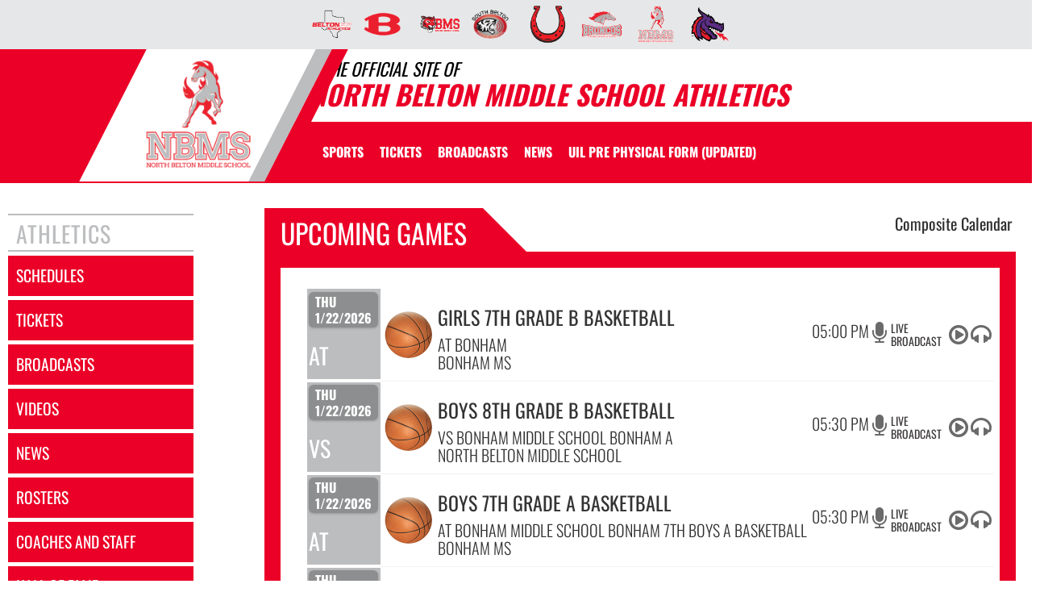

--- FILE ---
content_type: text/html; charset=utf-8
request_url: https://www.nbmsathletics.com/
body_size: 16862
content:
<!DOCTYPE html>
<html lang="en">
<head>
<style>
    .gam-sport-banner-ad iframe,
    .gam-sport-banner-ad-2 iframe
    {
        width: 100%;
        height: auto;
    }

    .prog-mobile-banners #gam-banner-ad,
    .prog-mobile-banners #gam-banner-ad-2
    {
        min-height: 100px;
        display: flex;
        align-items: center;
        justify-content: center;
    }
</style>

    <script async src="https://securepubads.g.doubleclick.net/tag/js/gpt.js"></script>
    <script>
        window.googletag = window.googletag || { cmd: [] };

        function isMobile() {
            return window.innerWidth <= 768;
        }

        googletag.cmd.push(function () {
            var isMobileDevice = isMobile();
            var REFRESH_KEY = 'refresh';
            var REFRESH_VALUE = 'true';

            // NEW: programmatic flag + refresh timing
            var useProgrammaticAds = false;
            var REFRESH_MS = useProgrammaticAds ? 30000 : 10000;

            // NEW: add a body class only when programmatic + mobile (for stable layout)
            if (useProgrammaticAds && isMobileDevice) {
                document.body.classList.add('prog-mobile-banners');
            }

            // ------- PRESENTING SPONSOR-------
            if (isMobileDevice) {
                googletag.defineSlot('/22870419559/headerwebmobile', [[300, 75]], 'gam-presenting-sponsor-mobile')
                    .setTargeting(REFRESH_KEY, REFRESH_VALUE)
                    .addService(googletag.pubads());
            } else {
                googletag.defineSlot('/22870419559/headerwebdesktop', [[300, 75]], 'gam-presenting-sponsor-2')
                    .setTargeting(REFRESH_KEY, REFRESH_VALUE)
                    .addService(googletag.pubads());
            }

            // Build base arrays of allowed sizes
            var desktopTabletProgrammatic = [[640, 100], [728, 90]];
            var mobileProgrammatic = [[320, 50]];              // << mobile = 320x50 ONLY
            var desktopTabletDefault = [[640, 100]];
            var mobileDefault = [[640, 100]];

            var allProgrammaticSizes = [[640, 100], [728, 90], [320, 50]];
            var allDefaultSizes = [[640, 100]];

            var bannerMapping = googletag.sizeMapping()
                .addSize([1024, 0], useProgrammaticAds ? desktopTabletProgrammatic : desktopTabletDefault) // desktop
                .addSize([768, 0], useProgrammaticAds ? desktopTabletProgrammatic : desktopTabletDefault) // tablet
                .addSize([0, 0], useProgrammaticAds ? mobileProgrammatic : mobileDefault)        // phones
                .build();

            googletag.defineSlot(
                '/22870419559/bannerweb',
                useProgrammaticAds ? allProgrammaticSizes : allDefaultSizes,
                'gam-banner-ad'
            )
                .defineSizeMapping(bannerMapping)
                .setTargeting(REFRESH_KEY, REFRESH_VALUE)
                .addService(googletag.pubads());

            googletag.defineSlot(
                '/22870419559/bannerweb',
                useProgrammaticAds ? allProgrammaticSizes : allDefaultSizes,
                'gam-banner-ad-2'
            )
                .defineSizeMapping(bannerMapping)
                .setTargeting(REFRESH_KEY, REFRESH_VALUE)
                .addService(googletag.pubads());

            googletag.defineSlot('/22870419559/agent', [[300, 75]], 'gam-agent-ad')
                .setTargeting(REFRESH_KEY, REFRESH_VALUE)
                .addService(googletag.pubads());

            googletag.pubads().setTargeting('siteid', '2636346');

            // Refresh: now uses REFRESH_MS (30s when programmatic, else 10s)
            googletag.pubads().addEventListener('impressionViewable', function (event) {
                var slot = event.slot;
                if (slot.getTargeting(REFRESH_KEY).indexOf(REFRESH_VALUE) > -1) {
                    setTimeout(function () {
                        googletag.pubads().refresh([slot]);
                    }, REFRESH_MS);
                }
            });

            googletag.enableServices();

            // Add event listeners for responsive image handling
            document.addEventListener('DOMContentLoaded', function () {
                handleResponsiveImages();

                // Add debounced resize handler
                var resizeTimeout = null;
                window.addEventListener('resize', function () {
                    if (resizeTimeout) {
                        clearTimeout(resizeTimeout);
                    }

                    resizeTimeout = setTimeout(function () {
                        handleResponsiveImages();
                    }, 250);
                });
            });

            // Add slotRenderEnded event to handle styling right after ads render
            googletag.pubads().addEventListener('slotRenderEnded', function (event) {
                // Give a small delay to ensure content is available
                setTimeout(function () {
                    var id = event.slot.getSlotElementId();
                    var container = document.getElementById(id);
                    if (container) {
                        var iframes = container.querySelectorAll('iframe[id^="google_ads_iframe"]');
                        iframes.forEach(applyResponsiveStyles);
                    }
                }, 50);
            });

            // Function to handle responsive images
            function handleResponsiveImages() {
                ['gam-banner-ad', 'gam-banner-ad-2', 'gam-sport-banner-ad', 'gam-sport-banner-ad-2', 'gam-presenting-sponsor-2'].forEach(adId => {
                    var adContainer = document.querySelector(`#${adId}`);
                    if (adContainer) {
                        observeIframeInsertion(adContainer);
                        var iframes = adContainer.querySelectorAll('iframe[id^="google_ads_iframe"]');
                        iframes.forEach(applyResponsiveStyles);
                    }
                });
            }

            // Function to observe iframe insertion - from original code
            function observeIframeInsertion(container) {
                var observer = new MutationObserver(function (mutations) {
                    mutations.forEach(function (mutation) {
                        if (mutation.addedNodes) {
                            mutation.addedNodes.forEach(function (node) {
                                if (node.tagName === 'IFRAME' && node.id.startsWith('google_ads_iframe')) {
                                    applyResponsiveStyles(node);
                                    observeIframeChanges(node);
                                }
                            });
                        }
                    });
                });

                observer.observe(container, {
                    childList: true,
                    subtree: true
                });
            }

            function applyResponsiveStyles(iframe) {
                if (
                    (iframe && iframe.closest('.gam-banner-ad')) ||
                    (iframe && iframe.closest('.gam-banner-ad-2')) ||
                    (iframe && iframe.closest('.gam-sport-banner-ad')) ||
                    (iframe && iframe.closest('.gam-sport-banner-ad-2')) ||
                    (iframe && iframe.closest('.gam-presenting-sponsor-2'))
                ) {
                    if (isMobile()) {
                        iframe.style.width = '100%';
                        iframe.style.height = 'auto';

                        try {
                            var iframeDoc = iframe.contentDocument || iframe.contentWindow.document;
                            var imgs = iframeDoc.querySelectorAll('img');
                            imgs.forEach(function (img) {
                                img.style.maxWidth = '100%';
                                img.style.height = 'auto';
                                // Only add 20% margin-top to gam-banner-ad images on mobile
                                if (iframe.closest('.gam-banner-ad')) {
                                    img.style.marginTop = '20%'; // This only applies on mobile due to the parent if(isMobile()) condition
                                } else {
                                    img.style.marginTop = '0';
                                }
                            });
                        } catch (e) {
                            console.error('Could not access iframe content:', e);
                        }
                    } else {
                        // Desktop logic, specifically for gam-presenting-sponsor-desktop
                        if (1 == 14 && (iframe.closest('.gam-presenting-sponsor-2') || iframe.closest('.gam-presenting-sponsor-mobile'))) {
                            try {
                                var iframeDoc = iframe.contentDocument || iframe.contentWindow.document;
                                var imgs = iframeDoc.querySelectorAll('img');
                                imgs.forEach(function (img) {
                                    img.style.width = '225px';
                                    img.style.height = 'auto';
                                });
                            } catch (e) {
                                console.error('Could not access iframe content:', e);
                            }
                        }
                    }
                }
            }

            function observeIframeChanges(iframe) {
                iframe.addEventListener('load', function () {
                    applyResponsiveStyles(iframe);
                });

                var observer = new MutationObserver(function (mutations) {
                    mutations.forEach(function (mutation) {
                        if (mutation.type === 'childList' || (mutation.type === 'attributes' && mutation.attributeName === 'src')) {
                            applyResponsiveStyles(iframe);
                        }
                    });
                });

                observer.observe(iframe, {
                    childList: true,
                    subtree: true,
                    attributes: true,
                    attributeFilter: ['src']
                });
            }
        });
    </script>

    <!-- End GPT Tag -->
        <!-- Google tag (gtag.js) -->
        <script async src="https://www.googletagmanager.com/gtag/js?id=G-0BWZRYB869"></script>
        <script>
            window.dataLayer = window.dataLayer || [];
            function gtag() { dataLayer.push(arguments); }
            gtag('js', new Date());

            gtag('config', 'G-0BWZRYB869');
        </script>
    <meta charset="utf-8" />
    <meta name="viewport" content="width=device-width, initial-scale=1.0, maximum-scale=2.0, user-scalable=yes" />
    <title>North Belton Middle School (Temple, TX) Athletics - Schedules, Scores, News, and More</title>
    <meta name="description" content="The official home of North Belton MS Broncos athletics. Get the latest schedules, scores, news, broadcasting, and more for North Belton MS Broncos in Temple, TX. Stay updated with mobile, video, rosters, and photos of your favorite high school sports teams." />
    <meta name="keywords" content="north belton middle school, broncos, high school athletics, tx athletics schedules, north belton middle school athletics, north belton middle school football scores, news, broadcasting, video, rosters, photos, sports, high school sports, north belton middle school broncos sports, north belton middle school tx sports, broncos tx sports" />
    <meta property="og:image" content="https://5starassets.blob.core.windows.net/athleticsites/2636346/970/images/5fca5509-cc73-4deb-8eb4-f09393460d2c.png">
    
    
        <script src="https://unpkg.com/focus-visible/dist/focus-visible.min.js"></script>
        <!-- latest CDN compiled and minified CSS for lity (simple lightbox) -->
        <link rel="stylesheet" href="https://cdnjs.cloudflare.com/ajax/libs/lity/2.3.1/lity.min.css" integrity="sha256-0SZxASYAglrmIuTx+ZYHE3hzTnCZWB7XLu+iA8AG0Z0=" crossorigin="anonymous" />
        <!-- latest CDN compiled and minified CSS for bootstrap 3 -->
        <link rel="stylesheet" href="https://maxcdn.bootstrapcdn.com/bootstrap/3.3.7/css/bootstrap.min.css" integrity="sha384-BVYiiSIFeK1dGmJRAkycuHAHRg32OmUcww7on3RYdg4Va+PmSTsz/K68vbdEjh4u" crossorigin="anonymous">
        <link rel="stylesheet" href="https://maxcdn.bootstrapcdn.com/bootstrap/3.3.7/css/bootstrap-theme.min.css" integrity="sha384-rHyoN1iRsVXV4nD0JutlnGaslCJuC7uwjduW9SVrLvRYooPp2bWYgmgJQIXwl/Sp" crossorigin="anonymous">
        <!-- latest CDN compiled and minified CSS for slick slider -->
        <link rel="stylesheet" href="https://cdnjs.cloudflare.com/ajax/libs/slick-carousel/1.9.0/slick.min.css" integrity="sha256-UK1EiopXIL+KVhfbFa8xrmAWPeBjMVdvYMYkTAEv/HI=" crossorigin="anonymous" />
        <link rel="stylesheet" href="https://cdnjs.cloudflare.com/ajax/libs/slick-carousel/1.9.0/slick-theme.min.css" integrity="sha256-4hqlsNP9KM6+2eA8VUT0kk4RsMRTeS7QGHIM+MZ5sLY=" crossorigin="anonymous" />
        <!-- latest CDN compiled and minified CSS for font awesome -->
        <link rel="stylesheet" href="https://cdnjs.cloudflare.com/ajax/libs/font-awesome/4.7.0/css/font-awesome.css" integrity="sha256-NuCn4IvuZXdBaFKJOAcsU2Q3ZpwbdFisd5dux4jkQ5w=" crossorigin="anonymous" />
        <!-- locally stored compiled and minified CSS for yamm -->
        <link rel="stylesheet" href="/lib/yamm3/yamm/yamm.min.css" />
        <link rel="stylesheet" href="/lib/datatables/media/css/dataTables.bootstrap.min.css" />
        <link rel="stylesheet" href="/less/templates/1/main.min.css?v=1.3" />
        <link rel="icon" type="image/png" href="https://5starassets.blob.core.windows.net/athleticsites/2636346/970/images/5fca5509-cc73-4deb-8eb4-f09393460d2c.png">
        <link href="/lib/sweetalert/dist/sweetalert.css" rel="stylesheet" />
        <link rel="stylesheet" href="/less/Components/AIAgent.min.css" />

    
    
            <style>
        h1{color: #eb0027;}
        body{background: url(https://5starassets.blob.core.windows.net/athleticsites/2636346/970/images/c9a49e3b-37b2-43d6-9490-b862855ddeda.png);}
        .cd-main-content{background-image:url(https://5starassets.blob.core.windows.net/athleticsites/2636346/970/images/);}
        @media (max-width: 500px){
            #calendar-link{background-color: #eb0027;}
        }
        #calendar-link > span{color:#eb0027;}
        .header-topper:before{background:#eb0027;}
        .header-topper .row:before {background:#eb0027;}
        .bg-primary{background-color: #eb0027;}
        .bg-secondary{background-color: #bcbdbf;}
        .bg-gradient-primary-dark{background-image: linear-gradient(180deg,#000,#eb0027);}
        .text-primary{color: #eb0027 !important;}
        .text-secondary{color: #bcbdbf !important;}
        .text-primary-font{color: #ffffff;}
        .right-angle-primary{border-color: rgba(255,255,255,0) #eb0027 transparent #eb0027;}
        .left-angle-secondary{border-color: #fff #bcbdbf transparent transparent;}
        .border-all-thin-primary{border: solid 1px #eb0027;}
        .border-all-xl-primary{border: 20px solid #eb0027;}
        .border-all-sm-secondary{border: 2px solid #bcbdbf;}
        .border-right-xl-primary{border-right: 20px solid #eb0027;}
        .border-right-xl-secondary{border-right: 20px solid #bcbdbf;}
        .border-top-sm-secondary{border-top: 2px solid #bcbdbf !important;}
        .border-bottom-sm-secondary{border-bottom: 2px solid #bcbdbf !important;}
        .pins span:before,.pins span:after{border-top: 4px solid #eb0027; border-bottom: 4px solid #bcbdbf;}
        .angle-primary-secondary{border-color: #eb0027 #bcbdbf #eb0027 #bcbdbf;}
        .team-menu .navbar-nav>li.active {background-color: #bcbdbf; color: #eb0027;}
        .team-menu .navbar-nav>li.active:after {border-top-color: #bcbdbf;}
        .team-menu-container{background-image:url(https://5starassets.blob.core.windows.net/athleticsites/2636346/970/images/9babb91b-e97d-4d16-a59d-78bf30966ea2.png);}
        .news-header-container{background-image:url(https://5starassets.blob.core.windows.net/athleticsites/2636346/970/images/9babb91b-e97d-4d16-a59d-78bf30966ea2.png);}
        .arrow_box {border-bottom: 4px solid #bcbdbf;}
        .arrow_box:before {border-top-color: #bcbdbf;}
    </style>
    

    
    

</head>
<body viewport="fixed">
    <input type="hidden" value="2636346" id="schoolId" />
    <input type="hidden" value="true" id="customAppSchool" />
    <input type="hidden" value="10/19/2023 12:00:00 AM" id="adServingDateBegins" />

    <header>
            <div class="row">
                <div class="col-md-12 no-print">
                    <div class="feeder-menu bg-gradient-primary">
    <div class="slant-tabs">
        <ul class="nav">
                            <li title="Belton ISD" role="presentation">
                                <a href="http://beltonisdathletics.com" target="_blank" aria-haspopup="true" role="menuitem" aria-expanded="false" tabindex="0" aria-label="go to Belton ISD website in another tab">
                                    <img src="https://5starassets.blob.core.windows.net/athleticsites/2636336/965/images/7081e970-3095-4897-b897-9873874557ec.png" aria-label="Belton ISD website link" alt="Belton ISD logo" />
                                </a>
                            </li>
                            <li title="Belton HS" role="presentation">
                                <a href="http://beltontigers.com" target="_blank" aria-haspopup="true" role="menuitem" aria-expanded="false" tabindex="0" aria-label="go to Belton HS website in another tab">
                                    <img src="https://5starassets.blob.core.windows.net/athleticsites/2500833/966/images/0de16d3f-1e59-43ec-b0f3-1f0af43cfb8d.png" aria-label="Belton HS website link" alt="Belton HS logo" />
                                </a>
                            </li>
                            <li title="Belton MS" role="presentation">
                                <a href="http://beltonmsathletics.com" target="_blank" aria-haspopup="true" role="menuitem" aria-expanded="false" tabindex="0" aria-label="go to Belton MS website in another tab">
                                    <img src="https://5starassets.blob.core.windows.net/athleticsites/2582954/968/images/92f90e69-415c-4baf-9c14-2452a3ed20eb.png" aria-label="Belton MS website link" alt="Belton MS logo" />
                                </a>
                            </li>
                            <li title="South Belton MS" role="presentation">
                                <a href="http://sbmsathletics.com" target="_blank" aria-haspopup="true" role="menuitem" aria-expanded="false" tabindex="0" aria-label="go to South Belton MS website in another tab">
                                    <img src="https://5starassets.blob.core.windows.net/athleticsites/2636347/971/images/ab9ff6a1-272e-44fa-8101-94efe332265b.png" aria-label="South Belton MS website link" alt="South Belton MS logo" />
                                </a>
                            </li>
                            <li title="Lake Belton HS" role="presentation">
                                <a href="http://lakebeltonathletics.com" target="_blank" aria-haspopup="true" role="menuitem" aria-expanded="false" tabindex="0" aria-label="go to Lake Belton HS website in another tab">
                                    <img src="https://5starassets.blob.core.windows.net/athleticsites/2630265/973/images/da1a86a5-9a25-49aa-94fd-96234fc586ed.png" aria-label="Lake Belton HS website link" alt="Lake Belton HS logo" />
                                </a>
                            </li>
                            <li title="Lake Belton MS" role="presentation">
                                <a href="http://lakebeltonmsathletics.com" target="_blank" aria-haspopup="true" role="menuitem" aria-expanded="false" tabindex="0" aria-label="go to Lake Belton MS website in another tab">
                                    <img src="https://5starassets.blob.core.windows.net/athleticsites/2586845/969/images/a5934de4-9b51-425e-8c0e-76780cf71acc.png" aria-label="Lake Belton MS website link" alt="Lake Belton MS logo" />
                                </a>
                            </li>
                            <li title="North Belton MS" role="presentation">
                                <a href="http://nbmsathletics.com" target="_blank" aria-haspopup="true" role="menuitem" aria-expanded="false" tabindex="0" aria-label="go to North Belton MS website in another tab">
                                    <img src="https://5starassets.blob.core.windows.net/athleticsites/2636346/970/images/5fca5509-cc73-4deb-8eb4-f09393460d2c.png" aria-label="North Belton MS website link" alt="North Belton MS logo" />
                                </a>
                            </li>
                            <li title="Belton New Tech" role="presentation">
                                <a href="http://beltonnewtechathletics.com" target="_blank" aria-haspopup="true" role="menuitem" aria-expanded="false" tabindex="0" aria-label="go to Belton New Tech website in another tab">
                                    <img src="https://5starassets.blob.core.windows.net/athleticsites/2636345/967/images/cd1da621-82e9-46cd-a840-5c22d1a3bf3d.png" aria-label="Belton New Tech website link" alt="Belton New Tech logo" />
                                </a>
                            </li>
        </ul>
    </div>
</div>
                </div>
            </div>

        <div class="header-topper">
            <div class="row">
                <h1 class="site-title text-primary no-print"><small style="color: black;">&nbsp;&nbsp;&nbsp;<i>THE OFFICIAL SITE OF </i></small><br /><i>North Belton Middle School Athletics</i></h1>
            </div>
        </div>
        <div class="row">
            <div class="col-md-12">
                <div class="main-menu-container bg-primary" id="fixedscroll">
                    <div class="fixed-menu-container">
                        <div class="header-social-media">
                            
<div class="feed-wrapper">
</div>

                        </div>
                        <div id="center">
                            <div class="header-gfx border-right-xl-secondary no-print">
                                <a href="/"><img src="https://5starassets.blob.core.windows.net/athleticsites/2636346/970/images/c6ffb24e-711b-4719-a1eb-0ee40fb2e589.png" aria-label="North Belton MS" alt="North Belton MS Logo" /><span class="mk-blank">-</span></a>
                            </div>
                            <div class="primary-line border-right-xl-primary"></div>
                        </div>
                        <div class="">
                            
                                <nav class="custom-nav" role="navigation" aria-label="Main Navigation">
    <div class="navbar yamm navbar-static-top">
        <div class="container" id="nav-container">
            <div class="navbar-header">
                <button type="button" class="navbar-toggle collapsed" data-toggle="collapse" data-target="#navbar" aria-expanded="false" aria-controls="navbar">
                    <span class="sr-only">Toggle navigation</span>
                    <span class="icon-bar bg-secondary"></span>
                    <span class="icon-bar bg-secondary"></span>
                    <span class="icon-bar bg-secondary"></span>
                </button>
                <a class="navbar-brand" href="/" aria-label="Return to North Belton MS Home Page">
                    <img src="https://5starassets.blob.core.windows.net/athleticsites/2636346/970/images/b16921ab-01c2-4034-961c-2390df35a5ad.png" class="img-responsive tag" aria-label="North Belton MS Logo" alt="North Belton MS Logo" />
                </a>
                    <div class="presenting-sponsor hidden-md hidden-lg">
                        <div class="adzone adzone-0 presenting-sponsor">
                                <div class="ad-placement">
    <div id='gam-presenting-sponsor-mobile' class="gam_ps">
        <script>
           if (isMobile()) {
                googletag.cmd.push(function () { googletag.display('gam-presenting-sponsor-mobile'); });
            }
        </script>
    </div>
    </div>

                        </div>
                    </div>
                </div>
            <div id="navbar" class="navbar-collapse collapse" aria-expanded="false">
                <ul class="nav navbar-nav" id="nav-links" role="menubar">
                  
                            <li class="dropdown yamm-fw" role="presentation">
                                <a href="#" data-toggle="dropdown" class="dropdown-toggle text-primary-font" role="menuitem" aria-haspopup="true" aria-expanded="false" tabindex="0">SPORTS</a>
                                    <ul id="dropdown1" class="dropdown-menu two-columns" role="menu">
                                            <li role="menuitem">
                                                <div class="sport-link-nfo">
                                                    <div class="row">
                                                        <div class="col-xs-12 col-sm-6">
                                                            <div class="link">
                                                                <a class="text-primary" href="/sport/basketball/boys/" role="menuitem" tabindex="0" aria-label="Basketball(Boys) go to Main Team Page">BASKETBALL(BOYS)</a>
                                                            </div>
                                                        </div>
                                                        <div class="hidden-xs col-sm-6">
                                                            <div class="nfo">
                                                                <a class="text-primary" href="/sport/basketball/boys/?tab=schedule" role="menuitem" aria-label="Basketball(Boys) - Schedules" tabindex="0">Schedules</a><span> /</span>
                                                                <a class="text-primary" href="/sport/basketball/boys/?tab=roster" role="menuitem" aria-label="Basketball(Boys) - Rosters" tabindex="0">Rosters</a><span> /</span>
                                                                <a class="text-primary" href="/sport/basketball/boys/?tab=news" role="menuitem" aria-label="Basketball(Boys) - News" tabindex="0">News</a>
                                                            </div>
                                                        </div>
                                                    </div>
                                                </div>
                                            </li>
                                            <li role="menuitem">
                                                <div class="sport-link-nfo">
                                                    <div class="row">
                                                        <div class="col-xs-12 col-sm-6">
                                                            <div class="link">
                                                                <a class="text-primary" href="/sport/basketball/girls/" role="menuitem" tabindex="0" aria-label="Basketball(Girls) go to Main Team Page">BASKETBALL(GIRLS)</a>
                                                            </div>
                                                        </div>
                                                        <div class="hidden-xs col-sm-6">
                                                            <div class="nfo">
                                                                <a class="text-primary" href="/sport/basketball/girls/?tab=schedule" role="menuitem" aria-label="Basketball(Girls) - Schedules" tabindex="0">Schedules</a><span> /</span>
                                                                <a class="text-primary" href="/sport/basketball/girls/?tab=roster" role="menuitem" aria-label="Basketball(Girls) - Rosters" tabindex="0">Rosters</a><span> /</span>
                                                                <a class="text-primary" href="/sport/basketball/girls/?tab=news" role="menuitem" aria-label="Basketball(Girls) - News" tabindex="0">News</a>
                                                            </div>
                                                        </div>
                                                    </div>
                                                </div>
                                            </li>
                                            <li role="menuitem">
                                                <div class="sport-link-nfo">
                                                    <div class="row">
                                                        <div class="col-xs-12 col-sm-6">
                                                            <div class="link">
                                                                <a class="text-primary" href="/sport/cross country/boys/" role="menuitem" tabindex="0" aria-label="Cross Country(Boys) go to Main Team Page">CROSS COUNTRY(BOYS)</a>
                                                            </div>
                                                        </div>
                                                        <div class="hidden-xs col-sm-6">
                                                            <div class="nfo">
                                                                <a class="text-primary" href="/sport/cross country/boys/?tab=schedule" role="menuitem" aria-label="Cross Country(Boys) - Schedules" tabindex="0">Schedules</a><span> /</span>
                                                                <a class="text-primary" href="/sport/cross country/boys/?tab=roster" role="menuitem" aria-label="Cross Country(Boys) - Rosters" tabindex="0">Rosters</a><span> /</span>
                                                                <a class="text-primary" href="/sport/cross country/boys/?tab=news" role="menuitem" aria-label="Cross Country(Boys) - News" tabindex="0">News</a>
                                                            </div>
                                                        </div>
                                                    </div>
                                                </div>
                                            </li>
                                            <li role="menuitem">
                                                <div class="sport-link-nfo">
                                                    <div class="row">
                                                        <div class="col-xs-12 col-sm-6">
                                                            <div class="link">
                                                                <a class="text-primary" href="/sport/cross country/girls/" role="menuitem" tabindex="0" aria-label="Cross Country(Girls) go to Main Team Page">CROSS COUNTRY(GIRLS)</a>
                                                            </div>
                                                        </div>
                                                        <div class="hidden-xs col-sm-6">
                                                            <div class="nfo">
                                                                <a class="text-primary" href="/sport/cross country/girls/?tab=schedule" role="menuitem" aria-label="Cross Country(Girls) - Schedules" tabindex="0">Schedules</a><span> /</span>
                                                                <a class="text-primary" href="/sport/cross country/girls/?tab=roster" role="menuitem" aria-label="Cross Country(Girls) - Rosters" tabindex="0">Rosters</a><span> /</span>
                                                                <a class="text-primary" href="/sport/cross country/girls/?tab=news" role="menuitem" aria-label="Cross Country(Girls) - News" tabindex="0">News</a>
                                                            </div>
                                                        </div>
                                                    </div>
                                                </div>
                                            </li>
                                            <li role="menuitem">
                                                <div class="sport-link-nfo">
                                                    <div class="row">
                                                        <div class="col-xs-12 col-sm-6">
                                                            <div class="link">
                                                                <a class="text-primary" href="/sport/football/boys/" role="menuitem" tabindex="0" aria-label="Football(Boys) go to Main Team Page">FOOTBALL(BOYS)</a>
                                                            </div>
                                                        </div>
                                                        <div class="hidden-xs col-sm-6">
                                                            <div class="nfo">
                                                                <a class="text-primary" href="/sport/football/boys/?tab=schedule" role="menuitem" aria-label="Football(Boys) - Schedules" tabindex="0">Schedules</a><span> /</span>
                                                                <a class="text-primary" href="/sport/football/boys/?tab=roster" role="menuitem" aria-label="Football(Boys) - Rosters" tabindex="0">Rosters</a><span> /</span>
                                                                <a class="text-primary" href="/sport/football/boys/?tab=news" role="menuitem" aria-label="Football(Boys) - News" tabindex="0">News</a>
                                                            </div>
                                                        </div>
                                                    </div>
                                                </div>
                                            </li>
                                            <li role="menuitem">
                                                <div class="sport-link-nfo">
                                                    <div class="row">
                                                        <div class="col-xs-12 col-sm-6">
                                                            <div class="link">
                                                                <a class="text-primary" href="/sport/track and field/boys/" role="menuitem" tabindex="0" aria-label="Track and Field(Boys) go to Main Team Page">TRACK AND FIELD(BOYS)</a>
                                                            </div>
                                                        </div>
                                                        <div class="hidden-xs col-sm-6">
                                                            <div class="nfo">
                                                                <a class="text-primary" href="/sport/track and field/boys/?tab=schedule" role="menuitem" aria-label="Track and Field(Boys) - Schedules" tabindex="0">Schedules</a><span> /</span>
                                                                <a class="text-primary" href="/sport/track and field/boys/?tab=roster" role="menuitem" aria-label="Track and Field(Boys) - Rosters" tabindex="0">Rosters</a><span> /</span>
                                                                <a class="text-primary" href="/sport/track and field/boys/?tab=news" role="menuitem" aria-label="Track and Field(Boys) - News" tabindex="0">News</a>
                                                            </div>
                                                        </div>
                                                    </div>
                                                </div>
                                            </li>
                                            <li role="menuitem">
                                                <div class="sport-link-nfo">
                                                    <div class="row">
                                                        <div class="col-xs-12 col-sm-6">
                                                            <div class="link">
                                                                <a class="text-primary" href="/sport/track and field/girls/" role="menuitem" tabindex="0" aria-label="Track and Field(Girls) go to Main Team Page">TRACK AND FIELD(GIRLS)</a>
                                                            </div>
                                                        </div>
                                                        <div class="hidden-xs col-sm-6">
                                                            <div class="nfo">
                                                                <a class="text-primary" href="/sport/track and field/girls/?tab=schedule" role="menuitem" aria-label="Track and Field(Girls) - Schedules" tabindex="0">Schedules</a><span> /</span>
                                                                <a class="text-primary" href="/sport/track and field/girls/?tab=roster" role="menuitem" aria-label="Track and Field(Girls) - Rosters" tabindex="0">Rosters</a><span> /</span>
                                                                <a class="text-primary" href="/sport/track and field/girls/?tab=news" role="menuitem" aria-label="Track and Field(Girls) - News" tabindex="0">News</a>
                                                            </div>
                                                        </div>
                                                    </div>
                                                </div>
                                            </li>
                                            <li role="menuitem">
                                                <div class="sport-link-nfo">
                                                    <div class="row">
                                                        <div class="col-xs-12 col-sm-6">
                                                            <div class="link">
                                                                <a class="text-primary" href="/sport/volleyball/girls/" role="menuitem" tabindex="0" aria-label="Volleyball(Girls) go to Main Team Page">VOLLEYBALL(GIRLS)</a>
                                                            </div>
                                                        </div>
                                                        <div class="hidden-xs col-sm-6">
                                                            <div class="nfo">
                                                                <a class="text-primary" href="/sport/volleyball/girls/?tab=schedule" role="menuitem" aria-label="Volleyball(Girls) - Schedules" tabindex="0">Schedules</a><span> /</span>
                                                                <a class="text-primary" href="/sport/volleyball/girls/?tab=roster" role="menuitem" aria-label="Volleyball(Girls) - Rosters" tabindex="0">Rosters</a><span> /</span>
                                                                <a class="text-primary" href="/sport/volleyball/girls/?tab=news" role="menuitem" aria-label="Volleyball(Girls) - News" tabindex="0">News</a>
                                                            </div>
                                                        </div>
                                                    </div>
                                                </div>
                                            </li>
                                    </ul>
                            </li>
                            <li role="presentation">
                                    <a class="slanted-btn text-primary-font" href="/tickets" role="menuitem" tabindex="0"><span>TICKETS</span></a>
                            </li>
                            <li role="presentation">
                                    <a class="slanted-btn text-primary-font" href="/broadcasts" role="menuitem" tabindex="0"><span>BROADCASTS</span></a>
                            </li>
                            <li role="presentation">
                                    <a class="slanted-btn text-primary-font" href="/news" role="menuitem" tabindex="0"><span>NEWS</span></a>
                            </li>
                            <li role="presentation">
                                    <a class="slanted-btn text-primary-font" href="https://5starassets.blob.core.windows.net/multi-media/2586845/hub/PrePhysFormRvsd2024.pdf" target="_blank" role="menuitem" tabindex="0" aria-label="UIL Pre Physical Form (Updated) (opens in a new tab)"><span>UIL Pre Physical Form (Updated)</span></a>
                            </li>
                    <li id="more" class="hidden" role="presentation">
                        <a class="dropdown-toggle text-primary-font" data-toggle="dropdown" aria-haspopup="true" href="#" role="menuitem" aria-expanded="false" tabindex="0">
                            More <span class="caret"></span>
                        </a>
                        <ul class="dropdown-menu dropdown-menu-right" role="menu"></ul>
                    </li>
                </ul>

                    <div class="presenting-sponsor-mobile-menu hidden-sm hidden-xs">
                        <div class="adzone adzone-0 presenting-sponsor">
                                <div class="ad-placement">
    <div id='gam-presenting-sponsor-2' class="gam-presenting-sponsor-2">
        <script>
               if (!isMobile()) {
                googletag.cmd.push(function () { googletag.display('gam-presenting-sponsor-2'); });
            }
        </script>
    </div>
    </div>

                        </div>
                    </div>
            </div>
        </div>
    </div>
</nav>

<!--Centerville-->

                            
                        </div>
                        <div class="clearfix"></div>
                    </div>
                </div>
            </div>
        </div>
        
    </header>
    <div class="banner-ad-container-sticky-footer">
        <div class="banner-ad">
            <div class="banner">
    <div class="row">
        <div class="col-md-12 col-sm-12">            
            <div class="ad-placement">
                <div id='gam-banner-ad' class="gam-banner-ad">
                    <script>
                        googletag.cmd.push(function () { googletag.display('gam-banner-ad'); });
                    </script>
                </div>
            </div>
        </div>
    </div>
</div>

        </div>
    </div>
    <div class="cd-main-content">
        <div class="row">
                <div class="col-md-3">
                    <div class="vertical-menu">
                        
                            
<nav class="cd-side-nav" role="navigation">
    <div class="row">
    <div class="feeder-container">
    </div>
</div>

    <ul>
                <li class="cd-label text-secondary border-top-sm-secondary border-bottom-sm-secondary">
              
                        ATHLETICS
                 
                </li>
                        <li class="has-children bg-primary schedules">
                            <a href="#" aria-label="SCHEDULES link" alt="SCHEDULES link">schedules</a>
                            <ul class="large-submenu bg-primary">
                                <li>
                                    <div class="row">
                                            <div class="col-md-6">
                                                <div>
                                                    <span class="sidebar-subnav-header" aria-label="boys">
                                                        <strong>boys</strong>
                                                    </span>
                                                </div>
                                                    <div><a href="/sport/basketball/boys" aria-label="Basketball">basketball</a></div>
                                                    <div><a href="/sport/cross country/boys" aria-label="Cross Country">cross country</a></div>
                                                    <div><a href="/sport/football/boys" aria-label="Football">football</a></div>
                                                    <div><a href="/sport/track and field/boys" aria-label="Track and Field">track and field</a></div>
                                            </div>
                                            <div class="col-md-6">
                                                <div>
                                                    <span class="sidebar-subnav-header" aria-label="girls">
                                                        <strong>girls</strong>
                                                    </span>
                                                </div>
                                                    <div><a href="/sport/basketball/girls" aria-label="Basketball">basketball</a></div>
                                                    <div><a href="/sport/cross country/girls" aria-label="Cross Country">cross country</a></div>
                                                    <div><a href="/sport/track and field/girls" aria-label="Track and Field">track and field</a></div>
                                                    <div><a href="/sport/volleyball/girls" aria-label="Volleyball">volleyball</a></div>
                                            </div>
                                    </div>
                                </li>
                            </ul>
                        </li>
                        <li class="bg-primary">
                                <a href="/tickets" aria-label="TICKETS" alt="TICKETS">tickets</a>
                        </li>
                        <li class="bg-primary">
                                <a href="/broadcasts" aria-label="BROADCASTS" alt="BROADCASTS">broadcasts</a>
                        </li>
                        <li class="bg-primary">
                                <a href="/videos" aria-label="VIDEOS" alt="VIDEOS">videos</a>
                        </li>
                        <li class="bg-primary">
                                <a href="/news" aria-label="NEWS" alt="NEWS">news</a>
                        </li>
                        <li class="has-children bg-primary rosters">
                            <a href="#" aria-label="ROSTERS link" alt="ROSTERS link">rosters</a>
                            <ul class="large-submenu bg-primary">
                                <li>
                                    <div class="row">
                                            <div class="col-md-6">
                                                <div>
                                                    <span class="sidebar-subnav-header" aria-label="boys">
                                                        <strong>boys</strong>
                                                    </span>
                                                </div>
                                                    <div><a href="/sport/basketball/boys?tab=roster" aria-label="Basketball">basketball</a></div>
                                                    <div><a href="/sport/cross country/boys?tab=roster" aria-label="Cross Country">cross country</a></div>
                                                    <div><a href="/sport/football/boys?tab=roster" aria-label="Football">football</a></div>
                                                    <div><a href="/sport/track and field/boys?tab=roster" aria-label="Track and Field">track and field</a></div>
                                            </div>
                                            <div class="col-md-6">
                                                <div>
                                                    <span class="sidebar-subnav-header" aria-label="girls">
                                                        <strong>girls</strong>
                                                    </span>
                                                </div>
                                                    <div><a href="/sport/basketball/girls?tab=roster" aria-label="Basketball">basketball</a></div>
                                                    <div><a href="/sport/cross country/girls?tab=roster" aria-label="Cross Country">cross country</a></div>
                                                    <div><a href="/sport/track and field/girls?tab=roster" aria-label="Track and Field">track and field</a></div>
                                                    <div><a href="/sport/volleyball/girls?tab=roster" aria-label="Volleyball">volleyball</a></div>
                                            </div>
                                    </div>
                                </li>
                            </ul>
                        </li>
                        <li class="has-children bg-primary coaches-and-staff">
                            <a href="#" aria-label="COACHES AND STAFF link" alt="COACHES AND STAFF link">coaches and staff</a>
                            <ul class="large-submenu bg-primary">
                                <li>
                                    <div class="row">
                                            <div class="col-md-6">
                                                <div>
                                                    <span class="sidebar-subnav-header" aria-label="boys">
                                                        <strong>boys</strong>
                                                    </span>
                                                </div>
                                                    <div><a href="/sport/basketball/boys?tab=staff" aria-label="Basketball">basketball</a></div>
                                                    <div><a href="/sport/cross country/boys?tab=staff" aria-label="Cross Country">cross country</a></div>
                                                    <div><a href="/sport/football/boys?tab=staff" aria-label="Football">football</a></div>
                                                    <div><a href="/sport/track and field/boys?tab=staff" aria-label="Track and Field">track and field</a></div>
                                            </div>
                                            <div class="col-md-6">
                                                <div>
                                                    <span class="sidebar-subnav-header" aria-label="girls">
                                                        <strong>girls</strong>
                                                    </span>
                                                </div>
                                                    <div><a href="/sport/basketball/girls?tab=staff" aria-label="Basketball">basketball</a></div>
                                                    <div><a href="/sport/cross country/girls?tab=staff" aria-label="Cross Country">cross country</a></div>
                                                    <div><a href="/sport/track and field/girls?tab=staff" aria-label="Track and Field">track and field</a></div>
                                                    <div><a href="/sport/volleyball/girls?tab=staff" aria-label="Volleyball">volleyball</a></div>
                                            </div>
                                    </div>
                                </li>
                            </ul>
                        </li>
                        <li class="bg-primary">
                                <a href="/halloffame" aria-label="HALL OF FAME" alt="HALL OF FAME">hall of fame</a>
                        </li>
                <li class="cd-label text-secondary border-top-sm-secondary border-bottom-sm-secondary">
              
                        CAMPUS
                 
                </li>
                        <li class="bg-primary">
                                <a href="/facilities" aria-label="FACILITIES" alt="FACILITIES">facilities</a>
                        </li>
                        <li class="bg-primary">
                                <a href="/academics" aria-label="ACADEMICS" alt="ACADEMICS">academics</a>
                        </li>
                        <li class="bg-primary">
                                <a href="/camps" aria-label="CAMPS" alt="CAMPS">camps</a>
                        </li>
                <li class="cd-label text-secondary border-top-sm-secondary border-bottom-sm-secondary">
              
                        RESOURCES
                 
                </li>
                        <li class="bg-primary">
                                <a href="/documents" aria-label="FORMS" alt="FORMS">forms</a>
                        </li>
                        <li class="bg-primary">
                                <a href="/links" aria-label="LINKS" alt="LINKS">links</a>
                        </li>
                        <li class="bg-primary">
                                <a href="/socialmedia" aria-label="SOCIAL MEDIA" alt="SOCIAL MEDIA">social media</a>
                        </li>
    </ul>
</nav>
                        
                    </div>
                </div>
                <div class="col-md-9">
                    <div class="content-wrapper">
                        <input type="hidden" id="StagingToken" value="" />

<div class="home-page" role="main">
    <div class="row">
        <div class="col-md-12">
            <div class="latest-headlines">
                    
                        


<script>

    var isPaused = false;
    function toggleCarousel() {
        if (isPaused) {
            $('#myCarousel').carousel('cycle');
            $('#carouselPausePlayIcon').removeClass('fa-play').addClass('fa-pause');
            $('#carouselPausePlay').attr('aria-label', 'Pause carousel');
            $('#carouselPausePlay .sr-only').text('Pause');
        } else {
            $('#myCarousel').carousel('pause');
            $('#carouselPausePlayIcon').removeClass('fa-pause').addClass('fa-play');
            $('#carouselPausePlay').attr('aria-label', 'Play carousel');
            $('#carouselPausePlay .sr-only').text('Play');
        }
        isPaused = !isPaused;
    }
</script>
<style>

    .carousel-caption a
    {
        text-decoration: none !important;
    }

    .slider-caption
    {
        color: white !important;
        font-weight: bold;
        text-shadow: 2px 2px 4px rgba(0, 0, 0, 0.7);
    }

    .link-icon
    {
        color: white;
        font-size: 16px;
        margin-left: 10px;
        vertical-align: middle;
        transition: transform 0.3s ease;
    }

    a:hover .link-icon
    {
        transform: scale(1.2);
        color: #ffcc00;
    }

</style>


                    
            </div>
        </div>
    </div>
        <div class="row">
            <div class="col-md-12">
                <div class="banner-ad-container">
                    <div class="banner-ad">
                        
            <div class="ad-placement">
                <div id='gam-banner-ad-2' class="gam-banner-ad-2">
                    <script>
                        googletag.cmd.push(function () { googletag.display('gam-banner-ad-2'); });
                    </script>
                </div>
            </div>

   



                    </div>
                </div>
            </div>
        </div>
    <div class="row">
        <div class="col-md-12">
    <div class="widget tab-box">
        <div class="widget-header">
            <h1 class="tabbed-header bg-primary">UPCOMING GAMES</h1>
            <div class="header-angle-down right-angle-primary"></div>
            <div id="calendar-link"><span><a href="/calendar">Composite Calendar</a></span></div>
            <div class="clearfix"></div>
        </div>
        <div class="widget-content border-all-xl-primary">
            <table class="table dataTable table-reponsive display no-wrap" id="upcomingEvents" style="width: 100%;">
                <thead>
                    <tr>
                        <th>a</th>
                        <th>b</th>
                        <th>c</th>
                        <th>d</th>
                        <th>e</th>
                        <th>f</th>
                    </tr>
                </thead>
                <tbody>
                        <tr>
                            <td class="date-box bg-secondary">
                                <span class="text-primary-font">
                                    THU<br />
                                    1/22/2026
                                </span>
                                <h2 class="text-primary-font">AT</h2>
                            </td>
                            <td class="mascot-column">
                                    <img class="opponent-mascot img-responsive" src="https://5starassets.blob.core.windows.net/mascots/generics/2.png" alt= "Graphic Bonham" />
                            </td>
                            <td class="event-column">
                                <h3>GIRLS 7TH GRADE B BASKETBALL</h3>
                                <p>
                                    <a href="#">AT BONHAM</a><br />
BONHAM MS                                </p>
                                <div class="row mobile-actions">
                                    <div class="col-xs-4"><i class="disabled fa fa-ticket fa-2x"></i></div>
                                    <div class="col-xs-4">
                                            <i class="disabled fa fa-play-circle-o fa-2x"></i>
                                    </div>
                                    <div class="col-xs-4">
                                            <i class="disabled fa fa-headphones fa-2x "></i>
                                    </div>
                                </div>
                            </td>
                            <td class="event-column time">
                                <p>05:00 PM</p>
                            </td>
                            <td class="live-column">
                                    <span>
                                        <i class="disabled fa fa-microphone fa-2x"></i>
                                    </span>
                                    <span class="disabled">
                                        LIVE<br />BROADCAST
                                    </span>
                            </td>
                            <td class="watch-column">
                                <span>
                                        <i class="disabled fa fa-play-circle-o fa-2x"></i>
                                        <i class="disabled fa fa-headphones fa-2x"></i>
                                </span>
                                <div class="clearfix"></div>
                            </td>
                        </tr>
                        <tr>
                            <td class="date-box bg-secondary">
                                <span class="text-primary-font">
                                    THU<br />
                                    1/22/2026
                                </span>
                                <h2 class="text-primary-font">VS</h2>
                            </td>
                            <td class="mascot-column">
                                    <img class="opponent-mascot img-responsive" src="https://5starassets.blob.core.windows.net/mascots/generics/2.png" alt= "Graphic Bonham Middle School Bonham A" />
                            </td>
                            <td class="event-column">
                                <h3>BOYS 8TH GRADE B BASKETBALL</h3>
                                <p>
                                    <a href="#">VS BONHAM MIDDLE SCHOOL BONHAM A</a><br />
NORTH BELTON MIDDLE SCHOOL                                </p>
                                <div class="row mobile-actions">
                                    <div class="col-xs-4"><i class="disabled fa fa-ticket fa-2x"></i></div>
                                    <div class="col-xs-4">
                                            <i class="disabled fa fa-play-circle-o fa-2x"></i>
                                    </div>
                                    <div class="col-xs-4">
                                            <i class="disabled fa fa-headphones fa-2x "></i>
                                    </div>
                                </div>
                            </td>
                            <td class="event-column time">
                                <p>05:30 PM</p>
                            </td>
                            <td class="live-column">
                                    <span>
                                        <i class="disabled fa fa-microphone fa-2x"></i>
                                    </span>
                                    <span class="disabled">
                                        LIVE<br />BROADCAST
                                    </span>
                            </td>
                            <td class="watch-column">
                                <span>
                                        <i class="disabled fa fa-play-circle-o fa-2x"></i>
                                        <i class="disabled fa fa-headphones fa-2x"></i>
                                </span>
                                <div class="clearfix"></div>
                            </td>
                        </tr>
                        <tr>
                            <td class="date-box bg-secondary">
                                <span class="text-primary-font">
                                    THU<br />
                                    1/22/2026
                                </span>
                                <h2 class="text-primary-font">AT</h2>
                            </td>
                            <td class="mascot-column">
                                    <img class="opponent-mascot img-responsive" src="https://5starassets.blob.core.windows.net/mascots/generics/2.png" alt= "Graphic Bonham Middle School Bonham 7th Boys A Basketball" />
                            </td>
                            <td class="event-column">
                                <h3>BOYS 7TH GRADE A BASKETBALL</h3>
                                <p>
                                    <a href="#">AT BONHAM MIDDLE SCHOOL BONHAM 7TH BOYS A BASKETBALL</a><br />
BONHAM MS                                </p>
                                <div class="row mobile-actions">
                                    <div class="col-xs-4"><i class="disabled fa fa-ticket fa-2x"></i></div>
                                    <div class="col-xs-4">
                                            <i class="disabled fa fa-play-circle-o fa-2x"></i>
                                    </div>
                                    <div class="col-xs-4">
                                            <i class="disabled fa fa-headphones fa-2x "></i>
                                    </div>
                                </div>
                            </td>
                            <td class="event-column time">
                                <p>05:30 PM</p>
                            </td>
                            <td class="live-column">
                                    <span>
                                        <i class="disabled fa fa-microphone fa-2x"></i>
                                    </span>
                                    <span class="disabled">
                                        LIVE<br />BROADCAST
                                    </span>
                            </td>
                            <td class="watch-column">
                                <span>
                                        <i class="disabled fa fa-play-circle-o fa-2x"></i>
                                        <i class="disabled fa fa-headphones fa-2x"></i>
                                </span>
                                <div class="clearfix"></div>
                            </td>
                        </tr>
                        <tr>
                            <td class="date-box bg-secondary">
                                <span class="text-primary-font">
                                    THU<br />
                                    1/22/2026
                                </span>
                                <h2 class="text-primary-font">AT</h2>
                            </td>
                            <td class="mascot-column">
                                    <img class="opponent-mascot img-responsive" src="https://5starassets.blob.core.windows.net/mascots/generics/2.png" alt= "Graphic Bonham" />
                            </td>
                            <td class="event-column">
                                <h3>GIRLS 8TH GRADE B BASKETBALL</h3>
                                <p>
                                    <a href="#">AT BONHAM</a><br />
BONHAM MS                                </p>
                                <div class="row mobile-actions">
                                    <div class="col-xs-4"><i class="disabled fa fa-ticket fa-2x"></i></div>
                                    <div class="col-xs-4">
                                            <i class="disabled fa fa-play-circle-o fa-2x"></i>
                                    </div>
                                    <div class="col-xs-4">
                                            <i class="disabled fa fa-headphones fa-2x "></i>
                                    </div>
                                </div>
                            </td>
                            <td class="event-column time">
                                <p>06:00 PM</p>
                            </td>
                            <td class="live-column">
                                    <span>
                                        <i class="disabled fa fa-microphone fa-2x"></i>
                                    </span>
                                    <span class="disabled">
                                        LIVE<br />BROADCAST
                                    </span>
                            </td>
                            <td class="watch-column">
                                <span>
                                        <i class="disabled fa fa-play-circle-o fa-2x"></i>
                                        <i class="disabled fa fa-headphones fa-2x"></i>
                                </span>
                                <div class="clearfix"></div>
                            </td>
                        </tr>
                        <tr>
                            <td class="date-box bg-secondary">
                                <span class="text-primary-font">
                                    THU<br />
                                    1/22/2026
                                </span>
                                <h2 class="text-primary-font">VS</h2>
                            </td>
                            <td class="mascot-column">
                                    <img class="opponent-mascot img-responsive" src="https://5starassets.blob.core.windows.net/mascots/generics/2.png" alt= "Graphic Bonham Middle School Bonham A" />
                            </td>
                            <td class="event-column">
                                <h3>BOYS 8TH GRADE A BASKETBALL</h3>
                                <p>
                                    <a href="#">VS BONHAM MIDDLE SCHOOL BONHAM A</a><br />
NORTH BELTON MIDDLE SCHOOL                                </p>
                                <div class="row mobile-actions">
                                    <div class="col-xs-4"><i class="disabled fa fa-ticket fa-2x"></i></div>
                                    <div class="col-xs-4">
                                            <i class="disabled fa fa-play-circle-o fa-2x"></i>
                                    </div>
                                    <div class="col-xs-4">
                                            <i class="disabled fa fa-headphones fa-2x "></i>
                                    </div>
                                </div>
                            </td>
                            <td class="event-column time">
                                <p>06:30 PM</p>
                            </td>
                            <td class="live-column">
                                    <span>
                                        <i class="disabled fa fa-microphone fa-2x"></i>
                                    </span>
                                    <span class="disabled">
                                        LIVE<br />BROADCAST
                                    </span>
                            </td>
                            <td class="watch-column">
                                <span>
                                        <i class="disabled fa fa-play-circle-o fa-2x"></i>
                                        <i class="disabled fa fa-headphones fa-2x"></i>
                                </span>
                                <div class="clearfix"></div>
                            </td>
                        </tr>
                        <tr>
                            <td class="date-box bg-secondary">
                                <span class="text-primary-font">
                                    THU<br />
                                    1/22/2026
                                </span>
                                <h2 class="text-primary-font">VS</h2>
                            </td>
                            <td class="mascot-column">
                                    <img class="opponent-mascot img-responsive" src="https://5starassets.blob.core.windows.net/mascots/generics/2.png" alt= "Graphic Bonham Middle School Bonham B" />
                            </td>
                            <td class="event-column">
                                <h3>BOYS 7TH GRADE B BASKETBALL</h3>
                                <p>
                                    <a href="#">VS BONHAM MIDDLE SCHOOL BONHAM B</a><br />
NORTH BELTON MIDDLE SCHOOL                                </p>
                                <div class="row mobile-actions">
                                    <div class="col-xs-4"><i class="disabled fa fa-ticket fa-2x"></i></div>
                                    <div class="col-xs-4">
                                            <i class="disabled fa fa-play-circle-o fa-2x"></i>
                                    </div>
                                    <div class="col-xs-4">
                                            <i class="disabled fa fa-headphones fa-2x "></i>
                                    </div>
                                </div>
                            </td>
                            <td class="event-column time">
                                <p>06:30 PM</p>
                            </td>
                            <td class="live-column">
                                    <span>
                                        <i class="disabled fa fa-microphone fa-2x"></i>
                                    </span>
                                    <span class="disabled">
                                        LIVE<br />BROADCAST
                                    </span>
                            </td>
                            <td class="watch-column">
                                <span>
                                        <i class="disabled fa fa-play-circle-o fa-2x"></i>
                                        <i class="disabled fa fa-headphones fa-2x"></i>
                                </span>
                                <div class="clearfix"></div>
                            </td>
                        </tr>
                        <tr>
                            <td class="date-box bg-secondary">
                                <span class="text-primary-font">
                                    THU<br />
                                    1/22/2026
                                </span>
                                <h2 class="text-primary-font">AT</h2>
                            </td>
                            <td class="mascot-column">
                                    <img class="opponent-mascot img-responsive" src="https://5starassets.blob.core.windows.net/mascots/generics/2.png" alt= "Graphic Bonham" />
                            </td>
                            <td class="event-column">
                                <h3>GIRLS 7TH GRADE A BASKETBALL</h3>
                                <p>
                                    <a href="#">AT BONHAM</a><br />
BONHAM MS                                </p>
                                <div class="row mobile-actions">
                                    <div class="col-xs-4"><i class="disabled fa fa-ticket fa-2x"></i></div>
                                    <div class="col-xs-4">
                                            <i class="disabled fa fa-play-circle-o fa-2x"></i>
                                    </div>
                                    <div class="col-xs-4">
                                            <i class="disabled fa fa-headphones fa-2x "></i>
                                    </div>
                                </div>
                            </td>
                            <td class="event-column time">
                                <p>07:00 PM</p>
                            </td>
                            <td class="live-column">
                                    <span>
                                        <i class="disabled fa fa-microphone fa-2x"></i>
                                    </span>
                                    <span class="disabled">
                                        LIVE<br />BROADCAST
                                    </span>
                            </td>
                            <td class="watch-column">
                                <span>
                                        <i class="disabled fa fa-play-circle-o fa-2x"></i>
                                        <i class="disabled fa fa-headphones fa-2x"></i>
                                </span>
                                <div class="clearfix"></div>
                            </td>
                        </tr>
                        <tr>
                            <td class="date-box bg-secondary">
                                <span class="text-primary-font">
                                    THU<br />
                                    1/22/2026
                                </span>
                                <h2 class="text-primary-font">AT</h2>
                            </td>
                            <td class="mascot-column">
                                    <img class="opponent-mascot img-responsive" src="https://5starassets.blob.core.windows.net/mascots/generics/2.png" alt= "Graphic Bonham" />
                            </td>
                            <td class="event-column">
                                <h3>GIRLS 8TH GRADE A BASKETBALL</h3>
                                <p>
                                    <a href="#">AT BONHAM</a><br />
BONHAM MS                                </p>
                                <div class="row mobile-actions">
                                    <div class="col-xs-4"><i class="disabled fa fa-ticket fa-2x"></i></div>
                                    <div class="col-xs-4">
                                            <i class="disabled fa fa-play-circle-o fa-2x"></i>
                                    </div>
                                    <div class="col-xs-4">
                                            <i class="disabled fa fa-headphones fa-2x "></i>
                                    </div>
                                </div>
                            </td>
                            <td class="event-column time">
                                <p>08:00 PM</p>
                            </td>
                            <td class="live-column">
                                    <span>
                                        <i class="disabled fa fa-microphone fa-2x"></i>
                                    </span>
                                    <span class="disabled">
                                        LIVE<br />BROADCAST
                                    </span>
                            </td>
                            <td class="watch-column">
                                <span>
                                        <i class="disabled fa fa-play-circle-o fa-2x"></i>
                                        <i class="disabled fa fa-headphones fa-2x"></i>
                                </span>
                                <div class="clearfix"></div>
                            </td>
                        </tr>
                        <tr>
                            <td class="date-box bg-secondary">
                                <span class="text-primary-font">
                                    MON<br />
                                    1/26/2026
                                </span>
                                <h2 class="text-primary-font">VS</h2>
                            </td>
                            <td class="mascot-column">
                                    <img class="opponent-mascot img-responsive" src="https://5starassets.blob.core.windows.net/mascots/generics/2.png" alt= "Graphic Cove" />
                            </td>
                            <td class="event-column">
                                <h3>GIRLS 8TH GRADE A BASKETBALL</h3>
                                <p>
                                    <a href="#">VS COVE</a><br />
MAIN GYM                                </p>
                                <div class="row mobile-actions">
                                    <div class="col-xs-4"><i class="disabled fa fa-ticket fa-2x"></i></div>
                                    <div class="col-xs-4">
                                            <i class="disabled fa fa-play-circle-o fa-2x"></i>
                                    </div>
                                    <div class="col-xs-4">
                                            <i class="disabled fa fa-headphones fa-2x "></i>
                                    </div>
                                </div>
                            </td>
                            <td class="event-column time">
                                <p>05:30 PM</p>
                            </td>
                            <td class="live-column">
                                    <span>
                                        <i class="disabled fa fa-microphone fa-2x"></i>
                                    </span>
                                    <span class="disabled">
                                        LIVE<br />BROADCAST
                                    </span>
                            </td>
                            <td class="watch-column">
                                <span>
                                        <i class="disabled fa fa-play-circle-o fa-2x"></i>
                                        <i class="disabled fa fa-headphones fa-2x"></i>
                                </span>
                                <div class="clearfix"></div>
                            </td>
                        </tr>
                        <tr>
                            <td class="date-box bg-secondary">
                                <span class="text-primary-font">
                                    MON<br />
                                    1/26/2026
                                </span>
                                <h2 class="text-primary-font">VS</h2>
                            </td>
                            <td class="mascot-column">
                                    <img class="opponent-mascot img-responsive" src="https://5starassets.blob.core.windows.net/mascots/generics/2.png" alt= "Graphic Cove" />
                            </td>
                            <td class="event-column">
                                <h3>GIRLS 7TH GRADE A BASKETBALL</h3>
                                <p>
                                    <a href="#">VS COVE</a><br />
MAIN GYM                                </p>
                                <div class="row mobile-actions">
                                    <div class="col-xs-4"><i class="disabled fa fa-ticket fa-2x"></i></div>
                                    <div class="col-xs-4">
                                            <i class="disabled fa fa-play-circle-o fa-2x"></i>
                                    </div>
                                    <div class="col-xs-4">
                                            <i class="disabled fa fa-headphones fa-2x "></i>
                                    </div>
                                </div>
                            </td>
                            <td class="event-column time">
                                <p>05:30 PM</p>
                            </td>
                            <td class="live-column">
                                    <span>
                                        <i class="disabled fa fa-microphone fa-2x"></i>
                                    </span>
                                    <span class="disabled">
                                        LIVE<br />BROADCAST
                                    </span>
                            </td>
                            <td class="watch-column">
                                <span>
                                        <i class="disabled fa fa-play-circle-o fa-2x"></i>
                                        <i class="disabled fa fa-headphones fa-2x"></i>
                                </span>
                                <div class="clearfix"></div>
                            </td>
                        </tr>
                </tbody>
            </table>
        </div>
    </div>
            
                
                    <!--if twitter feed is not suppressed in the site config t-->
    <div class="social-wall-container">
        <div class="social-wall-widget-box">
            <div class="inner-row">
                <div class="mascot-title">
                        <h1>&nbsp;News Feed</h1>
                </div>
                <div class="">

                </div>
            </div>
            </div>
        <hr />

            <div class="social-wall">
                <div class="row">
                        <div class="col-lg-3 col-md-6 col-sm-6 col-xs-12">
                        <a href="/news/109789" title="Open News Article">
                                <div class="thumbnail">
                                        <img class="thumbnail-image" src="https://5starassets.blob.core.windows.net/article-photos/2636346/0ec7f7cb-d15c-44b6-815e-dbcf08d72cb1_640x480.jpg">

                                    <!---<img src=""https://pbs.twimg.com/media/?format=jpg&amp;name=small"" alt="Lights" style="width:100%">-->
                                <div class="caption twitter-post-content">
                                        <i class="fa fa-newspaper-o pull-right"></i>
                                        <h4>
                                            <span class="tweet-date">1/16/2026</span>
                                        </h4>
                                        <a href="/news/109789" style="text-decoration:none; color:white !important;"> <p>NBMS Girls' 7A Battles with LBMS...</p></a>
                                    <!---<a href="" class="btn btn-primary btn-sm active pull-right" role="button" target="_blank" aria-pressed="true" style="color:white;">Open in Twitter</a>-->
                                </div>
                                </div>
                            </a>
                        </div>
                        <div class="col-lg-3 col-md-6 col-sm-6 col-xs-12">
                        <a href="/news/109459" title="Open News Article">
                                <div class="thumbnail">
                                        <img class="thumbnail-image" src="https://5starassets.blob.core.windows.net/article-photos/2636346/35bcb900-5a03-4c20-b851-c0c19d7a66af_640x480.jpg">

                                    <!---<img src=""https://pbs.twimg.com/media/?format=jpg&amp;name=small"" alt="Lights" style="width:100%">-->
                                <div class="caption twitter-post-content">
                                        <i class="fa fa-newspaper-o pull-right"></i>
                                        <h4>
                                            <span class="tweet-date">1/9/2026</span>
                                        </h4>
                                        <a href="/news/109459" style="text-decoration:none; color:white !important;"> <p>NBMS Girls' 7A defeats S.C. Lee...</p></a>
                                    <!---<a href="" class="btn btn-primary btn-sm active pull-right" role="button" target="_blank" aria-pressed="true" style="color:white;">Open in Twitter</a>-->
                                </div>
                                </div>
                            </a>
                        </div>
                </div>
                  <a href="/news" class="btn bg-primary btn-large active pull-right" role="button" aria-pressed="true" style="color:white; margin-bottom: 5%;">More News</a>
            </div>
        </div>
<style>
    .avatar
    {
        width: 50px;
        height: 50px;
        border-radius: 50%;
    }
</style>

                
            
                

                
            

<style>

    .commitments-container
    {
        background-color: #f5f5f5;
        padding: 40px 0;
        border-top: 4px solid #ccc;
        border-bottom: 4px solid #ccc;
        margin-top: 40px;
        box-shadow: 0px 4px 8px rgba(0, 0, 0, 0.1);
    }

        .commitments-container h2.text-center
        {
            font-weight: 700;
            color: #333;
            font-size: 30px;
            margin-bottom: 35px;
            text-shadow: 2px 2px 5px rgba(128, 128, 128, 0.5); /* Light gray shadow */
        }

            .commitments-container h2.text-center::after
            {
                content: '';
                display: block;
                width: 50px;
                height: 4px;
                background-color: #333; /* Accent color */
                margin: 10px auto 0;
                border-radius: 2px;
            }

    .commitments-slider .item
    {
        display: flex;
        flex-direction: column;
        align-items: center;
        margin: 0 10px; /* Adjust the spacing as needed */
        transition: transform 0.2s ease;
        text-align: center;
    }

        .commitments-slider .item img
        {
            max-width: 200px;
            max-height: 100px;
            margin: auto;
            transition: transform 0.3s ease;
            padding: 5px;
            border-radius: 8px;
        }

            .commitments-slider .item img:hover
            {
                transform: scale(1.1);
                border-color: #bbb;
            }

        .commitments-slider .item .commitment-name
        {
            margin-top: 10px;
            font-size: 16px;
            font-weight: 600;
            color: #333;
            word-wrap: break-word;
            max-width: 200px;
        }

    /* Carousel navigation buttons styling */
    .owl-nav button
    {
        background: none;
        border: none;
        font-size: 1.5em;
        color: #666;
    }
</style>


        </div>
    </div>
</div>


                    </div>
                </div>
        </div>
        <footer>
            
                
            
            
                <div class="footer bg-primary">
    <div class="footer-contain">
        <div id="footer-gradient" class="angle-primary-secondary bg-primary"></div>
        <div id="footer-gradient-bottom" class="bg-primary">
            <div class="row">
                <div class="col-md-12">
                    <div id="address">
                        <p>
                                ATHLETIC OFFICE - (254) 316-5200<br />
                            7907 PRAIRIE VIEW ROAD<br />
                            Temple, TX 76502<br />
                        </p>
                        <br />
                        <p>Thank you to all of our <a style="color: #fff; text-decoration: underline; padding: 3px;" href="/sponsor/SponsorsPage">Sponsors!</a></p>
                    </div>
                </div>
            </div>
            <!-- app promotion -->
            <div class="footer-items">
                <div class="row">
                    <div class="col-md-12">
                        <div id="app-downloads">
                            <div id="badges">
                                <div class="row">
                                    <div class="col-sm-12">
                                            <a href="https://apps.apple.com/us/app/belton-isd-athletics/id6472682788" target="_blank"><img class="img-responsive download" src="/images/dl-apple.png" aria-label="Apple App Store Badge" alt="Apple App Store Badge" /></a>
                                                <img alt="North Belton MS Custom App Icon"
                                                     aria-label="North Belton MS Custom App Icon"
                                                     src="https://5starassets.blob.core.windows.net/athleticsites/2636346/970/images/ff91e8cd-3e7e-4b5e-b9f3-1277f144dfed.png"
                                                     class="img-responsive app-icon" />

                                            <a href="https://play.google.com/store/apps/details?id=mm.txbeltonisd" target="_blank"><img class="img-responsive download" src="/images/dl-google.png" aria-label="Google Play Store Badge" alt="Google Play Store Badge" /></a>
                                    </div>
                                </div>
                            </div>
                        </div>
                    </div>
                </div>
            </div>
        </div>
    </div>
    <div class="feeder-schools-footer bg-primary">
    </div>
</div>
                <div class="footer bg-primary">
    <div class="widget padded-box">
        <div class="footer-items">
            <div class="row">
                <div class="col-md-12">
                    
                </div>
            </div>
        </div>
    </div>
</div>
            
        </footer>
    </div>
    <div class="privacy-terms">
        <a href="http://www.mascotmedia.net/privacy-policy/" target="_blank" rel="noopener noreferrer">PRIVACY POLICY</a> <span class="sr-only">(opens in a new tab)</span> |


        <span>&copy; 2026 MASCOT MEDIA, LLC</span>
    </div>
    <div class="ad-space">
    </div>
    
        <script src="/lib/jquery/dist/jquery.min.js"></script>
        <script src="/js/lity.js"></script>
        <script src="https://maxcdn.bootstrapcdn.com/bootstrap/3.3.7/js/bootstrap.min.js" integrity="sha384-Tc5IQib027qvyjSMfHjOMaLkfuWVxZxUPnCJA7l2mCWNIpG9mGCD8wGNIcPD7Txa" crossorigin="anonymous"></script>
        <script type="text/javascript" src="/js/scrollfixed.min.js"></script>
        <script src="/js/topmenu2.min.js"></script>
        <script src="/js/sidenav.min.js"></script>
        <script src="/js/latestheadlines.min.js"></script>
        <script src="/lib/datatables/media/js/jquery.dataTables.min.js"></script>
        <script src="/lib/datatables/media/js/dataTables.bootstrap.min.js"></script>
        <script src="/lib/datatables-responsive/js/dataTables.responsive.min.js"></script>
        <script src="/lib/jquery.menu-aim/jquery.menu-aim.min.js"></script>
        <script src="https://cdn.jsdelivr.net/jquery.slick/1.3.15/slick.min.js"></script>
        <script src="/js/StagingButtons.min.js"></script>
        <script src="/lib/sweetalert/dist/sweetalert.min.js"></script>
        <script src="/lib/slick-carousel/slick/slick.min.js"></script>
        <script src="/js/PlatinumSponsorStyle2.min.js"></script>
        <script src="/js/CommitmentsStyle1.min.js"></script>

    

    
    <script src="/lib/jquery.countdown/dist/jquery.countdown.js"></script>

    <script src="/lib/jwplayer-7.12.13/jwplayer.js"></script>
    <script>jwplayer.key = "F3TBzmrC946zTOAwY00rIQ4ROrkrzALFCT3NIksAIOk+2Cci";</script>
    <script src="/js/NextGameCountdown.js"></script>

    <script type="text/javascript">
        $(document).ready(function () {
            $("#AlertModal").modal('show');
            var playerInstance = jwplayer("player");
            var feed = $('#playerStream').html();
            var roll = $('#playerPreroll').html();
            if (feed != null && feed != undefined) {
                playerInstance.setup({
                    responsive: true,
                    width: "100%",
                    aspectratio: "16:9",
                    autostart: true,
                    cast: {},
                    ga: { "useUniversalAnalytics": false },
                    playlist: [{
                        image: '',
                        file: roll
                    }, {
                        file: feed
                    }
                    ]
                });
            }
        });
    </script>


    

    

    <script type="text/javascript">
        $.extend(true, $.fn.dataTable.defaults, {
            language: {
                "processing": "<i class='fa fa-refresh fa-spin fa-2x'></i><br />Loading..."
            }
        });

        $('.dropdown-button').dropdown({
            inDuration: 300,
            outDuration: 225,
            //alignment: "center",
            hover: false, // Activate on hover
        });
    </script>
    <script type='text/javascript'>
        var url = '';
        var regex = /([\d]{10,})/g;
        var meta = document.createElement('meta');
            meta.setAttribute('name', 'apple-itunes-app');
            meta.setAttribute('content', 'app-id=' + url.match(regex));
        document.getElementsByTagName('head')[0].appendChild(meta);
    </script>

    <!-- Quantcast Tag -->
    <script type="text/javascript">
        window._qevents = window._qevents || [];
        (function () {
            var elem = document.createElement('script');
            elem.src = (document.location.protocol == "https:" ? "https://secure" : "http://edge") + ".quantserve.com/quant.js";
            elem.async = true;
            elem.type = "text/javascript";
            var scpt = document.getElementsByTagName('script')[0];
            scpt.parentNode.insertBefore(elem, scpt);
        })();
        window._qevents.push({
            qacct: "p-L8Vz-DsnmdfCj",
            uid: "__INSERT_EMAIL_HERE__"
        });
    </script>
    <noscript>
        <div style="display:none;">
            <img src="//pixel.quantserve.com/pixel/p-L8Vz-DsnmdfCj.gif" border="0" height="1" width="1" alt="Quantcast" />
        </div>
    </noscript>
    <!-- End Quantcast tag -->
</body>
</html>


--- FILE ---
content_type: text/html; charset=utf-8
request_url: https://www.google.com/recaptcha/api2/aframe
body_size: 268
content:
<!DOCTYPE HTML><html><head><meta http-equiv="content-type" content="text/html; charset=UTF-8"></head><body><script nonce="ytRjAPjOISGh-NGd5HoUKw">/** Anti-fraud and anti-abuse applications only. See google.com/recaptcha */ try{var clients={'sodar':'https://pagead2.googlesyndication.com/pagead/sodar?'};window.addEventListener("message",function(a){try{if(a.source===window.parent){var b=JSON.parse(a.data);var c=clients[b['id']];if(c){var d=document.createElement('img');d.src=c+b['params']+'&rc='+(localStorage.getItem("rc::a")?sessionStorage.getItem("rc::b"):"");window.document.body.appendChild(d);sessionStorage.setItem("rc::e",parseInt(sessionStorage.getItem("rc::e")||0)+1);localStorage.setItem("rc::h",'1769031910833');}}}catch(b){}});window.parent.postMessage("_grecaptcha_ready", "*");}catch(b){}</script></body></html>

--- FILE ---
content_type: text/javascript
request_url: https://www.nbmsathletics.com/js/NextGameCountdown.js
body_size: 630
content:
$(document).ready(function () { 
    var $clock = $('#clock');
    var finalDate = $clock.data('gamestart');
    var feedUrl = $clock.data('feedURL')

    $clock.countdown(finalDate, function (event) {
        $(this).html(event.strftime('%-D Days %-H Hours %-M Minutes %-S Seconds'));
        if (event.elapsed) { // Either true or false
            //location.reload();
            //var playerInstance = jwplayer("player");
            
            //if (feedUrl != null && feedUrl != 'undefined') {
            //    playerInstance.setup({
            //        playlist: [{
            //            image: '@Config.VideoPlayerBackground',
            //            autostart: false,
            //            file: feedUrl//"http://wowza.jwplayer.com/live/jelly.stream/playlist.m3u8" 
            //        }]
            //    });


            //    $('.gameCountdown').hide();
            //}
            
        } else {

        }
    });
});